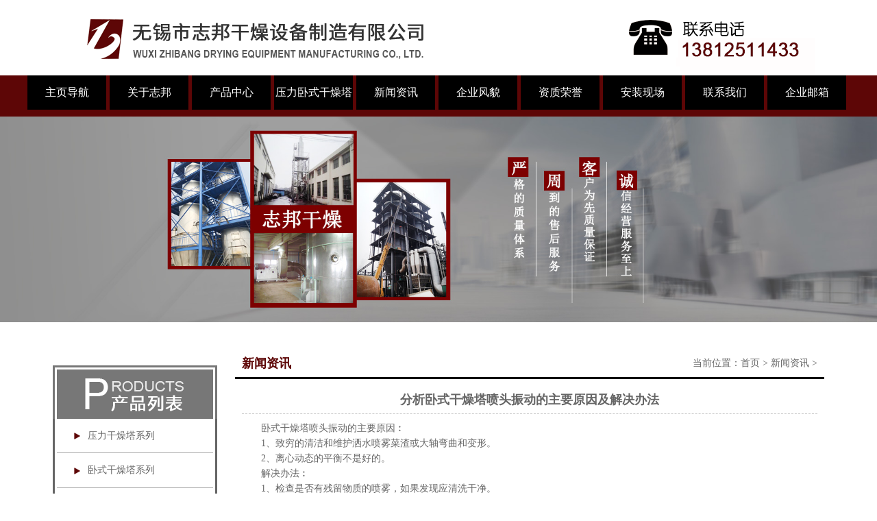

--- FILE ---
content_type: text/html; charset=utf-8
request_url: http://www.wx-zbgzsb.com/xwzx/458.html
body_size: 4137
content:
<!DOCTYPE html PUBLIC "-//W3C//DTD XHTML 1.0 Transitional//EN" "http://www.w3.org/TR/xhtml1/DTD/xhtml1-transitional.dtd">
<html xmlns="http://www.w3.org/1999/xhtml">
<head>
<title>分析卧式干燥塔喷头振动的主要原因及解决办法-无锡市志邦干燥设备制造有限公司</title>
<meta http-equiv="Content-Type" content="text/html; charset=utf-8" />
<link rel="stylesheet" type="text/css" href="/skin/css/css.css">
<link rel="stylesheet" href="/skin/css/animate.min.css" media="all">
<script type="text/javascript" src="/skin/js/jquery-1.10.2.min.js"></script>
<script type="text/javascript" src="/skin/js/wwwnet.js"></script>
<script src="/skin/js/jquery.SuperSlide.2.1.1.js"></script>
<script type="text/javascript" src="/skin/js/zzsc.js"></script>
<script type="text/javascript" src="/skin/js/wow.min.js"></script>
<script type="text/javascript" src="/skin/js/jquery.fancybox.js?v=2.1.5"></script>
<script src="/Scripts/swfobject_modified.js"></script>
</head>

<body>
<!--head start--> 
<div class="head w0">
		<div class="head_top w1200"></div>
		<div style="width: 100%; background-color: #000;">
		<div class="nav_bg">
			<ul id="nav" class="nav clearfix">
		      <li class="nLi">
		        <h3><a href="/">主页导航</a></h3>
		      </li>
				                <li class="nLi"><h3> <a href="/gyzb/" title="关于志邦">关于志邦</a></h3></li>               <li class="nLi"><h3> <a href="/cpzx/" title="产品中心">产品中心</a></h3></li>               <li class="nLi"><h3> <a href="/ylwsgzt/" title="压力卧式干燥塔">压力卧式干燥塔</a></h3></li>               <li class="nLi"><h3> <a href="/xwzx/" title="新闻资讯">新闻资讯</a></h3></li>               <li class="nLi"><h3> <a href="/qyfm/" title="企业风貌">企业风貌</a></h3></li>               <li class="nLi"><h3> <a href="/zzry/" title="资质荣誉">资质荣誉</a></h3></li>               <li class="nLi"><h3> <a href="/azxc/" title="安装现场">安装现场</a></h3></li>               <li class="nLi"><h3> <a href="/lxwm/" title="联系我们">联系我们</a></h3></li>     
		      <li class="nLi"><h3><a href="http://mail.wxzbgzsb.com" target="_blank" rel="nofollow">企业邮箱</a></h3></li>
		    </ul>
	  </div>
	  </div>
	</div>
<!--head end-->
<!--banner start-->
	<div class="callbacks_container">
		<ul class="rslides" id="slider">
			<li><img src="/skin/images/banner1.jpg"></a></li>
			<li><img src="/skin/images/banner2.jpg"></a></li>
		</ul>
	</div>
	<script type="text/javascript" src="/skin/js/responsiveslides.min.js"></script>
	<script type="text/javascript">
	$(function () {
		// Slideshow 
		$("#slider").responsiveSlides({
			auto: true,
			pager: false,
			nav: true,
			speed: 500,
			timeout:4000,
			pager: false, 
			pauseControls: true,
			namespace: "callbacks"
		});
	});
	</script> 
<!--banner end--> 
<!--main start-->
<div class="main w1126"> <div class="pro_listzc fl">
	<div class="pl_topzc"></div>
	<ul>
		         <a href="/ylgztxl/"><li>压力干燥塔系列</li></a>         <a href="/wsgztxl/"><li>卧式干燥塔系列</li></a>         <a href="/lxpw/"><li>离心喷雾干燥系列</li></a>         <a href="/whcpxl/"><li>雾化产品系列</li></a>         <a href="/rflxl/"><li>热风炉系列</li></a>         <a href="/ccqxl/"><li>除尘器系列</li></a>         <a href="/hhjxl/"><li>混合机系列</li></a>	</ul>
	<div class="xwzxzc">新闻资讯</div>
	<ul>
		 <a href="/xwzx/502.html"><li style="height: 30px; line-height: 30px;">压力塔使用前准备：关键步骤不可忽视</li></a><a href="/xwzx/500.html"><li style="height: 30px; line-height: 30px;">压力干燥塔运行要点是怎样的？</li></a><a href="/xwzx/498.html"><li style="height: 30px; line-height: 30px;">卧式干燥塔常见故障快速排除指南</li></a><a href="/xwzx/496.html"><li style="height: 30px; line-height: 30px;">压力塔技术特点及行业应用解析</li></a><a href="/xwzx/494.html"><li style="height: 30px; line-height: 30px;">压力干燥塔在化工行业中的应用</li></a><a href="/xwzx/492.html"><li style="height: 30px; line-height: 30px;">卧式干燥塔操作条件概述</li></a><a href="/xwzx/490.html"><li style="height: 30px; line-height: 30px;">详细介绍下压力塔生蒸汽耗量</li></a><a href="/xwzx/488.html"><li style="height: 30px; line-height: 30px;">浅析压力干燥塔进料总量管理</li></a>	</ul>
</div>

  <div class="mainr fr"> <div class="top">
			<font class="fl">新闻资讯</font>
			<p class="fr">当前位置：<a href="/">首页</a> >  <a class="navover" href="/xwzx/">新闻资讯</a> ></p>
		</div>
      
    <div class="body">
      <div class="ny_title">
        <h2 align="center" class="ny_title">分析卧式干燥塔喷头振动的主要原因及解决办法</h2>
      </div>
      <div style="text-align: justify;">
	&nbsp; &nbsp; &nbsp; &nbsp;卧式干燥塔喷头振动的主要原因︰</div>
<div style="text-align: justify;">
	&nbsp; &nbsp; &nbsp; &nbsp;1、致穷的清洁和维护洒水喷雾菜渣或大轴弯曲和变形。</div>
<div style="text-align: justify;">
	&nbsp; &nbsp; &nbsp; &nbsp;2、离心动态的平衡不是好的。</div>
<div style="text-align: justify;">
	&nbsp; &nbsp; &nbsp; &nbsp;解决办法︰</div>
<div style="text-align: justify;">
	&nbsp; &nbsp; &nbsp; &nbsp;1、检查是否有残留物质的喷雾，如果发现应清洗干净。</div>
<div style="text-align: justify;">
	&nbsp; &nbsp; &nbsp; &nbsp;2、找出异常的主轴，要及时替换。</div>
<div style="text-align: justify;">
	&nbsp; &nbsp; &nbsp; &nbsp;3、动平衡离心盘重置或替换。<br />
	&nbsp; &nbsp; &nbsp; &nbsp;转载请注明出处：<a href="http://www.wx-zbgzsb.com">http://www.wx-zbgzsb.com</a></div>
   <div class="per"><p class="fl">上一篇：<a href="/xwzx/459.html">压力干燥塔的喷油要定期替换</a></p><p  class="fr">下一篇：<a href="/xwzx/457.html">介绍下压力塔雾滴大小测试方法</a></p></div>
 
<div class="xgwz">
  <div class="cgbt">相关文章</div>
  <ul>
    <li class="xgxw"><a title="压力塔使用前准备：关键步骤不可忽视" href="/xwzx/502.html">压力塔使用前准备：关键步骤不可忽视</a></li><li class="xgxw"><a title="压力干燥塔运行要点是怎样的？" href="/xwzx/500.html">压力干燥塔运行要点是怎样的？</a></li><li class="xgxw"><a title="卧式干燥塔常见故障快速排除指南" href="/xwzx/498.html">卧式干燥塔常见故障快速排除指南</a></li><li class="xgxw"><a title="压力塔技术特点及行业应用解析" href="/xwzx/496.html">压力塔技术特点及行业应用解析</a></li><li class="xgxw"><a title="压力干燥塔在化工行业中的应用" href="/xwzx/494.html">压力干燥塔在化工行业中的应用</a></li><li class="xgxw"><a title="卧式干燥塔操作条件概述" href="/xwzx/492.html">卧式干燥塔操作条件概述</a></li><li class="xgxw"><a title="详细介绍下压力塔生蒸汽耗量" href="/xwzx/490.html">详细介绍下压力塔生蒸汽耗量</a></li><li class="xgxw"><a title="浅析压力干燥塔进料总量管理" href="/xwzx/488.html">浅析压力干燥塔进料总量管理</a></li>  </ul>
</div>
 
      <script type="text/javascript">
					//缩放图片到合适大小
					function ResizeImages()
					{
					var myimg,oldwidth,oldheight;
					var maxwidth=550;
					var maxheight=880
					var imgs = document.getElementById('article').getElementsByTagName('img'); //如果你定义的id不是article，请修改此处
					for(i=0;i<imgs.length;i++){
					myimg = imgs;
					if(myimg.width > myimg.height)
					{
					if(myimg.width > maxwidth)
					{
					oldwidth = myimg.width;
					myimg.height = myimg.height * (maxwidth/oldwidth);
					myimg.width = maxwidth;
					}
					}else{
					if(myimg.height > maxheight)
					{
					oldheight = myimg.height;
					myimg.width = myimg.width * (maxheight/oldheight);
					myimg.height = maxheight;
					}
					}
					}
					}
					//缩放图片到合适大小
					ResizeImages();
				</script> 
    </div>
  </div>
  <div class="clear"></div>
</div>
<!--main end--> 

<!--footer start--> 


<!--footer start-->
	<div class="footer w0">
		<div class="foot_body w1200">
			<div class="fl">
				<ul>
					<a href="/"><li class="fl">网站首页</li></a>
										 <a href="/gyzb/" title="关于志邦"><li class="fl">关于志邦</li></a>					 <a href="/cpzx/" title="产品中心"><li class="fl">产品中心</li></a>					 <a href="/ylwsgzt/" title="压力卧式干燥塔"><li class="fl">压力卧式干燥塔</li></a>					 <a href="/xwzx/" title="新闻资讯"><li class="fl">新闻资讯</li></a>					 <a href="/qyfm/" title="企业风貌"><li class="fl">企业风貌</li></a>					 <a href="/zzry/" title="资质荣誉"><li class="fl">资质荣誉</li></a>					 <a href="/azxc/" title="安装现场"><li class="fl">安装现场</li></a>					 <a href="/lxwm/" title="联系我们"><li class="fl">联系我们</li></a>					<div class="clear"></div>
				</ul>
				<div class="mt30"></div>
				<p>总经理：葛先生 13812511433                                  电　​话：0510-83450099</p>
<p>销售经理：毛先生 13665108866                               传　​真：0510-83450992</p>
<p>24小时售后服务热线：13373636063                         网　​址：www.wx-zbgzsb.com</p>
<p> 地　​址：无锡市惠山区前洲街道兴洲路10号                邮　​箱：sales@wxzbgzsb.com			</div>
			<div class="fr"><img src="/skin/images/ewm.png"></div>
			<div class="clear"></div>

			<br>
			<hr>
			<br>
			<div class="foot_bot">
				<p>Copy right © 2017 无锡市志邦干燥设备制造有限公司 <a href="http://beian.miit.gov.cn" target="_blank" rel="nofollow" style="color:#fff">版权所有</a></p>
				<p>备案号：<a href="http://beian.miit.gov.cn" rel="nofollow" target="_blank" style="color:#fff">苏ICP备13053010号-2</a></p>
			</div>
		</div>
	</div>
<!--footer end-->
  
<!--footer end-->
</body>
</html>

--- FILE ---
content_type: text/css
request_url: http://www.wx-zbgzsb.com/skin/css/css.css
body_size: 7702
content:
@charset "utf-8";
html,body{height:100%; padding:0px; margin:0px;min-width: 1200px;font:14px 微软雅黑;color:#666666;}
.fl {float:left;}
.fr {float:right;}
.clear{clear:both;}
.border{border:1px solid #DFDFDF;}
.bg{background-color: #dedede;}
.bg1{background-color: #CAFF70;}
.bg2{background-color: #FFC1C1;}
.bg3{background-color: #FFA07A;}
.bg4{background-color: white;}
.hj200 {line-height: 200%;}
.mt30{margin-top: 30px}
.mt20{margin-top: 20px}
.mt10{margin-top: 10px}
.w0{width: 100%}
.w1200{width: 1200px;margin:0 auto;}
.w1100{width: 1100px;margin:0 auto;}
.w1000{width: 1000px;margin:0 auto;}
a { text-decoration: none; outline: none; color: #666666; transition: 0.2s; }
p{text-align: justify;text-justify:inter-ideograph;margin: 0;}
li { list-style-type: none; vertical-align: top; margin: 0;padding:0;}
ul {margin: 0;padding: 0;}
img{margin: 0;padding: 0;}
img { border: 0; vertical-align: top; }
h1, h2, h3, h4, h5, h6 { font-weight: normal; font-size: 100%; margin: 0;padding: 0}
/*head start*/
.head{background: #fff}
.head .head_top{height: 110px;background: url(../images/head_top.png) no-repeat center top;}
/*head end*/
/*nav*/
.home{background: url(../images/home.png) no-repeat left center;}
.home.home:hover{background: url(../images/home.png) no-repeat left center;}
.nav_bg{width: 100%;background: #5D0606; height: 60px;}
.nav{
	background: #000;
	height: 50px;
	line-height: 50px;
	font-size: 16px;
}
.clearfix:after{content:".";display:block;height:0;clear:both;visibility:hidden;}
.nav{ width: 1200px; height:50px; line-height:50px; background:#000;position:relative;z-index:1;margin: 0 auto}
.nav a{ color:#fff;}
.nav .nLi{ float:left;  position:relative; display:inline;}
.nav .nLi h3{ float:left;}
.nav .nLi h3 a{ display:block; width: 115px; font-size:16px;font-weight: normal;text-align: center; border-right: 5px solid #5D0606;}
.nav .sub{ display:none; width:164px; left:0; top:50px;  position:absolute; background:url(../images/hoverbg.png) repeat-y ;  line-height:35px; padding:5px 0;}
.nav .nLi h3 a:hover{ color: red;}
.nav .sub li{ zoom:1;}
.nav .sub a{ display:block; padding:0 10px;text-align: center;}
.nav .sub a:hover{ background:#0991d6; color:#fff;}
.nav .on h3 a{ background:#0991d6; color:#fff;}
.nav .nLi:nth-child(1) {/*background: url(../images/home.png) */no-repeat center left;}
.nav .nLi:nth-child(1) a:hover{ /*background: url(../images/home.png)*/ no-repeat center left #000; color:#fff;}
/*banner start*/
.rslides{position:relative;list-style:none;overflow:hidden;width:100%;padding:0;margin:0;}
.rslides li{-webkit-backface-visibility:hidden;position:absolute;display:none;width:100%;left:0;top:0;}
.rslides li:first-child{position:relative;display:block;float:left;}
.rslides img{	display:block;height:auto;float:left;width:100%;border:0;}
/*pager*/
.callbacks_tabs.callbacks1_tabs{margin-top:-40px; position:relative;z-index:100;margin-bottom:20px;}
.callbacks_tabs.callbacks1_tabs li{display:inline-block;width:10px;height:10px;margin-left:5px;border-radius:10px;border:1px solid #FFF;position:relative;}
.callbacks_tabs.callbacks1_tabs li a{display:inline-block;width:10px;height:10px;border-radius:10px;position:absolute; left:0; z-index:1000; color:rgba(100,200,300,0);color:transparent;}
.callbacks_tabs.callbacks1_tabs li.callbacks_here a{background:#FFF;}
/* Callback example */
.callbacks_container{position:relative;	width:100%;	max-width:100%;text-align:center;}
.callbacks{position:relative;list-style:none;overflow:hidden;width:100%;padding:0;margin:0;}
.callbacks li{position:absolute;width:100%;left:0;top:0;}
.callbacks img{display:block;position:relative;z-index:1;height:auto;width:100%;border:0;}
.callbacks .caption{display:block;position:absolute;z-index:2;font-size:20px;text-shadow:none;color:#fff;background:#000;background:rgba(0,0,0, .8);left:0;right:0;bottom:0;padding:10px 20px;margin:0;max-width:none;}
.callbacks_nav{
	position:absolute;
	-webkit-tap-highlight-color:rgba(0,0,0,0);
	top:50%;
	left:0;
	opacity:0.6;
	z-index:3;
	text-indent:-9999px;
	overflow:hidden;
	text-decoration:none;
	height:61px;
	width:38px;
	background:transparent url("../images/themes.gif") no-repeat left top;
	margin-top:-30px;
	display:none;
}
.callbacks_container:hover .callbacks_nav{display:block;}
.callbacks_nav:active{opacity:1.0;}
.callbacks_nav.next{
	left:auto;
	background-position:right top;
	right:0;
}
@media screen and (max-width:600px){
	.callbacks_nav{
		top:47%;
	}
}
/*banner end*/
/*product start*/
.product{width: 1200px;margin: 30px auto;}
.pro_list{width: 240px;}
.pro_list .pl_top{width: 240px;height: 101px;background: url(../images/pro_top1.png) no-repeat top;line-height: 80px}
.pro_list .pl_top p{width:240px;font-size: 24px;font-weight: bold;margin: 3px auto;text-align: center;color: #fff;}

.pro_list ul{width: 234px;padding: 0;border:3px solid #666;border-width: 0 3px 3px 3px}
.pro_list ul li{width: 183px;height: 49.3px;line-height: 49.3px;padding:0px 0px 0px 45px;border: 1px solid #ADADAD;border-width: 0 0 1px 0;color: #666;background: url(../images/jt.png) no-repeat center left;position: relative;left: 3px;}
.pro_list ul li:hover {color: #fff;background: url(../images/jt2.png) no-repeat center left;background-color: #666;}

.pro_bodysy{width: 960px;margin: 0 auto;}
.pro_bodysy .pro_box{width: 240px;height: 198px;margin: 23px auto 10px auto;}
.pro_bodysy .pro_box .pro_img{width: 220px;height: 165px;border: 3px solid #666;border-width: 3px 3px 0 3px;}
.pro_bodysy .pro_box .pro_zi{width:226px;height: 35px;line-height: 35px;text-align: center;background-color: #666;color: #fff;}
.pro_bodysy .pro_box:hover .pro_img{border: 3px solid #5D0606;border-width: 3px 3px 0 3px;}
.pro_bodysy .pro_box:hover .pro_zi{background-color: #5D0606}
/*product end*/
/*左侧*/
.product{width: 1200px;margin: 30px auto;}
.pro_listzc{width: 240px;}
.pro_listzc .pl_topzc{width: 240px;height: 101px;background: url(../images/pro_top1.png) no-repeat top;line-height: 80px}
.pro_listzc .pl_topzc p{width:240px;font-size: 24px;font-weight: bold;margin: 3px auto;text-align: center;color: #fff;}
.pro_listzc ul{width: 234px;padding: 0;border:3px solid #666;border-width: 0 3px 3px 3px}
.pro_listzc ul li{width: 183px;height: 49.3px;line-height: 49.3px;padding:0px 0px 0px 45px;border: 1px solid #ADADAD;border-width: 0 0 1px 0;color: #666;background: url(../images/jt.png) no-repeat center left;position: relative;left: 3px;text-overflow:ellipsis;white-space:nowrap;overflow: hidden;}
.pro_listzc ul li:hover {color: #fff;background: url(../images/jt2.png) no-repeat center left;background-color: #666;}
.xwzxzc{ font-size: 18px; border: 3px #666 solid; width: 234px;margin-top: 10px;text-align: center;height: 40px;line-height: 40px;font-weight: bold;}
/*company start*/
.company{height: 450px;background:url(../images/com_bg.jpg) no-repeat center;margin-bottom: 40px;}
.company .com_title{height:130px;background: url(../images/title_k.png) no-repeat center;}
.company .com_title p{text-align: center;color: #fff;font-size: 24px;line-height: 200%;position: relative;top: 40px;}
.company .com_title p:nth-child(2) {font-size: 13px;}
.company .com_cn .com_zi{width: 610px;height: 285px;padding-top: 5px;}
.company .com_cn .com_zi b{color: #5D0606;font-size: 20px;}
.company .com_cn .com_zi p{text-indent: 2em;line-height: 155%;font-size: 15px;color: #fff;position: relative;top: 5px;}
.company .com_cn .com_zi .more{width: 105px;height: 40px;background: url(../images/more.jpg) no-repeat center;line-height: 40px;font-size: 16px;font-weight: bold;padding-left: 75px;color: #333}
.company .com_cn .com_zi .more:hover {color: #5D0606}
/*company end*/
/*case start*/
.azxc{ background: #ccc;}
.hotpro{padding:35px 0 25px 0;}
.hotpro .title{height: 40px;line-height: 40px;padding-left: 12px;}
.hotpro .title b{font-size: 22px;color: #5D0606}
.hotpro .title b font{color: #333}
.hotpro .multipleColumn{ overflow:hidden; position:relative; width:1144px;}
.hotpro .multipleColumn .hd{ overflow:hidden;  height:50px;padding:0 10px;  }
.hotpro .multipleColumn .hd ul{ float:right; overflow:hidden; zoom:1; margin-top:16px; zoom:1; margin-right:12px;}
.hotpro .multipleColumn .hd ul li{ float:left;  width:11px; height:11px; overflow:hidden; margin-right:5px; text-indent:-999px; cursor:pointer; background:url("../images/icoCircle.png") 0 -11px no-repeat; }
.hotpro .multipleColumn .hd ul li.on{ background-position:0 0; }
.hotpro .multipleColumn .bd{overflow:hidden;  }
.hotpro .multipleColumn .bd ul{ overflow:hidden; zoom:1; width:1144px;height: 220px;  float:left; _display:inline;}
.hotpro .multipleColumn .bd ul li{width:240px;height: 220px;margin:0 23px;}
.hotpro .multipleColumn .bd ul li .top{line-height: 24px;font-weight: bold;font-size: 15px;color: #333;line-height: 24px;margin-top: 6px;text-align: center;}
.hotpro .multipleColumn .bd ul li p{font-size: 12px;line-height: 150%;}
/*case end*/
/*new start*/
.news {padding: 40px 0 40px 0; }
.focus { width: 1200px; margin: 0 auto }
.fc_tit { text-align: center; height: 75px; line-height: 75px; margin-bottom: 40px; background: url(../images/bor1.png) no-repeat bottom; }
.fc_tit a { color: #333; font-size: 30px; text-transform: uppercase; }
.fc_tit em { display: block; color: #c2c2c2; font-size: 20px; }
.focus_con { height: 434px; overflow: hidden; }
.fs_lt { float: left; width: 330px; border-bottom: 4px solid #5D0606; height: 430px; }
.fs_lt .title_l{width: 310px;height: 50px;background: #333;color: #fff;font-size: 17px;line-height: 50px;padding: 0 10px;white-space:nowrap; overflow:hidden; text-overflow:ellipsis;}
.fs_pic { width: 303px; height: 172px; position: relative; }
.lt { position: absolute; left: 11px; top: 66px; background: url(../other/lt.png.htm) no-repeat; width: 40px; height: 40px; }
.rt { position: absolute; right: 11px; top: 66px; background: url(../other/rt.png.htm) no-repeat; width: 40px; height: 40px; }
.fs_wrp { width: 330px; overflow: hidden; }
.fs_wrp li { float: left; width: 303px; }
.fs_wrp li a, .fs_wrp li img { display: block; width: 330px;}
.fs_txt { color: #666; font-size: 14px; line-height: 24px; height: 78px; overflow: hidden; margin: 12px 0 15px; padding: 0 0 0 0; width:330px;}
.fs_rt { width: 830px; float: right; }
.fs_more { display: block; border: 2px solid #5D0606; width: 94px; height: 25px; color: #5D0606; font-size: 14px; text-align: center; line-height: 25px; }
.fs_more:hover { display: block; border: 2px solid #333; width: 94px; height: 25px; color: #fff; font-size: 14px; text-align: center; line-height: 25px; background: #5D0606 }
.fs_rt h4 { height: 47px;overflow: hidden; zoom: 1; background: url(../images/n_line.gif) 293px 22px no-repeat;position: relative;top: -3px; }
.fs_rt h4 .n_more { float: right; font-weight: normal; color: #333; font-size: 14px; padding-right: 18px; }
.fs_rt h4 .n_name { color: #333; font-size: 24px; background: url(../images/lk_line.gif) right center no-repeat; padding-right: 10px;padding-left: 4px;font-family: 黑体;}
.fs_rt h4 .no_01 { background:none;}
.fs_rt h4 .cur { color: #5D0606; }
.n_list li { height: 86px; overflow: hidden; zoom: 1; border-bottom: 1px solid #e0e0e0; margin-bottom: 13px;transition: all 0.2s ease-in;}
.n_list dl { float: left; width: 710px;margin: 0;}
.n_list dt { height: 30px;overflow: hidden; }
.n_list dt a { color: #333; font-size: 16px; }
.n_list dd { color: #666; font-size: 14px; line-height: 20px; height: 48px; overflow: hidden; }
.n_list dd a { color: #333; }
.n_list li span { float: right; width: 75px; height: 65px; line-height: 30px; padding-top: 10px; text-align: center; background: #333; color: #fff; font-size: 16px; font-family: Gotham, "Helvetica Neue", Helvetica, Arial, sans-serif; }
.n_list li b { font-size: 28px; display: block; }
.n_list .n_top span { background: #AD0000; }
.n_list .n_top span b { font-size: 30px; margin-top: 14px; font-family: "Microsoft Yahei"; }
.serv_bg { padding: 42px 0 28px; background: #eee; margin-bottom: 55px; }
.service { width: 1002px; margin: 0 auto; height: 408px; }
.serv_list dl { float: left; display: inline; margin-right: 134px; width: 150px; }
.serv_list .s4 { margin-right: 0; }
.serv_list dt { height: 162px; margin-bottom: 15px; }
.s1 dt { background: url(../other/s1.gif.htm) no-repeat; }
.s2 dt { background: url(../other/s002.gif.htm) no-repeat; }
.s3 dt { background: url(../other/s3.gif.htm) no-repeat; }
.s4 dt { background: url(../other/s4.gif.htm) no-repeat; }
.serv_list dt a { display: block; text-align: center; color: #fff; font-size: 16px; line-height: 22px; padding-top: 99px; }
.serv_list dt a:hover { text-decoration: none; font-weight: bold; }
.serv_list dd { height: 28px; line-height: 28px; overflow: hidden; padding-left: 45px; color: #333; font-size: 14px; }
.n_list li:hover span{background: #5D0606}
/*new end*/



/*main start*/
.main{margin: 40px auto}
.main .pro_list{width:240px;background: #fff;padding-bottom: 17px;}
.main .pro_list .pl_top{width:240px;height: 90px;background: url(../images/pl_top.jpg) no-repeat center;}
.main .pro_list .ul1 li{width: 200px;background: #dfdfdf;margin: 9px auto;line-height: 30px;padding: 0 10px;}
.main .pro_list .ul1 .son{width: 200px;height: 22px;margin:0 auto;line-height: 22px;border-bottom: 1px dashed #dfdfdf}
.main .pro_list .ul1 ul{width:200px;display: none;clear: both;background: #fff}
.main .main_body{width: 830px;background: #fff;padding:10px 0;margin:0}
.main_body .title{width: 810px;height: 35px;margin: 0 auto;border: 2px solid #000;border-width: 0 0 2px 0;line-height: 35px;}
.main_body .title b{font-size: 18px;color: #5D0606}
.main_body .title b font{font-size: 14px;font-weight: normal;color: #888}
.main_body .title .fr{font-size: 12px;color: #666}
.main_body .main_bot{width: 800px;padding-top: 10px;margin:0 auto;line-height:28px}
/*main end*/
.footer{padding:30px 0 20px 0;background: url(../images/footbg.jpg) no-repeat center;}
.footer ul li{width: 100px;height: 25px;line-height: 25px;padding-left: 5px;color: #dedede;font-size: 15px;}
.footer ul li:hover{ color: red;}
.footer ul a:nth-child(4) li{ width: 150px;}
.footer .foot_body .fl p{padding-left: 5px;line-height: 160%;color: #dedede}
.footer .by{width: 257px;height: 100px;background: url(../images/by.png) no-repeat center;position: relative;top: 50px;left: -40px; }
.footer .foot_bot p{text-align: center;line-height: 160%;color:#dedede;}
/*footer end*/
/*友情链接*/
.links{clear:both;line-height:25px;color:#fff;background:#5D0606;font-size: 16px;}
.links a{font-size: 12px;color:#fff;}
/*产品中心*/
.pro_body{width:860px;padding: 10px 0;margin-top:15px;}
.pro_body ul li { width: 284px;height: 200px;margin-bottom:15px;}
.pro_body ul li .proimg {width: 250px;height: 187px;}
.pro_body ul li .proimg img { position: relative;top: 5px;left: 16px;border: 1px #dfdfdf solid;}
.pro_body ul li .prozi { width: 250px;text-align: center;position: relative;top: -10px;margin-top:20px;}
.pro_body ul li .h1{width: 250px;text-align: center;position: relative;top: -10px;margin-top: 20px;text-align:center;color:red;}
/*产品右侧*/
.tab {width:950px;}
.tab-title {width:950px;margin:0 auto;overflow: hidden;}
.tab-title .item {display: inline-block;width:125px;height:40px;line-height:40px;text-align: center;color: #dedede;font-size: 16px; background-color:#4F0000; margin:26px 21px; float:left;}
.tab-title .item:hover {background: #D88D45;color: #4F0000}
.tab-newtit .item{ margin: 16px 21px;}
.tab-title .item-cur {color: #fff;background-color: #e04840;}
.tab-cont,.tab_newcont{position: relative; width:950px;overflow: hidden;}
.tabconth{height:700px;}
.tabnewconth{height:700px;}
.tab-cont_wrap {position: absolute;}
.tab-cont .item,.tab_newcont .item {width:950px;text-align: center;color: #fff;}
.tab-cont .item{height:700px; }
.tab_newcont .item{ height: 700px;}
.lanren{width:950px;height:700px;}
.lanren li{width:280px;height:210px;list-style:none;position:relative; overflow:hidden; margin-left:36px; margin-top:6px;margin-bottom: 25px; /*padding: 20px;*/}
.lanren li .a1 img{width:280px;height:210px;}
.lanren li .a1 .divA{position:absolute;bottom:-218px;left:0; width:280px; height:210px;}
/*遮罩*/
.lanren li .a2{position:absolute;top:0;left:-289px;width:280px;height:210px;text-align:center;color:white; background:url('../images/hover.png') no-repeat left top;transition:all 0.2s;}
.lanren li .a2 .p4{width:280px;text-align:center;position:absolute;top:130px;left:-395px;color:#73A9E0;font-size:16px;transition:all 0.2s 0.1s ease-out;}
/*文章页*/
.ny_title h2 {line-height: 40px;color: #666666;font-size: 18px;border-bottom: 1px #ccc dashed; margin-bottom: 20px;font-weight: bold;}
/*上下篇*/
.per { float: left; margin-top: 20px;text-align: center;width: 100%;margin-bottom: 20px;background: #E0D8D8;}
.per p {line-height: 35px; margin: 0px;padding: 0px 10px;width: auto;white-space: nowrap; overflow: hidden;text-overflow: ellipsis;}
.fl{float:left;}
.fr:{float:right;}
/*相关文章*/
.xgwz {display: inline-block;}
.cgbt { border-bottom: 1px #ccc solid; font-size: 18px;font-weight: bold;}
.xgxw {width: 360px; line-height: 25px; height: 25px; float: left; margin: 5px 20px;border-bottom: 1px #ccc dashed;white-space: nowrap; overflow: hidden;}
.pro_img2 {width: 100%;margin: 0px auto;height: auto overflow: auto;}
.pro_img2 ul { padding: 0px; margin: 0px; list-style: none;}
.pro_img2 ul li {float: left; width: 150px;margin: 10px 5px;height: 160px;}
.pro_img2 ul li a { text-decoration: none;}
.pro_img2 ul li a img { width: 150px; height: 113px; border: 1px #ccc solid; border-radius: 3px;}
.pro_img2 ul li a span { width: 150px;line-height: 20px;height: 20px; text-align: center; color: #666; display: block; white-space: nowrap;  overflow: hidden; text-overflow: ellipsis;}
/*新闻列表*/
dl.news_dl {   font-size: 14px;  color: #666; padding: 5px; line-height: 22px; border-bottom: 1px dashed #CCCCCC; margin: 6px;}
dl.news_dl dt { line-height: 24px; height: 24px; width: 810px; overflow: hidden;}
dl.news_dl .dt_1 {  height: 20px; padding-left: 20px; font-size: 16px; color: #666666; font-weight: bold;text-decoration: none;}
dl.news_dl .dt_2 {  font-size: 12px; float: right;  padding: 0 10px 0 8px;    font-family: "Microsoft YaHei";}
/*上下页*/
.web_pages{width:860px;display: inline-block;}
.web_pages ul{float:left;padding:12px 0px 12px 22px;margin-left:20px;}
.web_pages ul li{float:left;line-height:17px;margin-right:6px; background:#000;}
.web_pages ul li a{float:left;padding:10px;color: #FFF;display:block;}
.web_pages ul li a:hover{background-color:#5D0606; color:#fff;text-decoration:none;padding:10px;}
.web_pages ul li.thisclass,
.web_pages ul li.thisclass a,.pagebox ul li.thisclass a:hover{background-color:#5D0606; color:#fff;padding:5px;font-weight:bold;}
.web_pages .pageinfo{line-height:28px;padding:12px 10px 12px 16px;color:#FFF;}
.web_pages .pageinfo strong{color:white;margin:0px 2px;}
/*网站地图*/
.mapbody{margin:0 auto;}
#content01 h3{ font-size: 20px;padding: 10px;margin-left: 22px;color:#04AFDA;line-height: 20px;font-weight: 600;border-bottom: #d6d6d6 1px solid;    clear: both; }
#content01 h3 span{float: right;font-weight: 100; font-size: 12px;color: #666666;}
#content01{float:left;line-height:30px;font-size:14px;margin-left:10px;margin-right:10px; margin-bottom:20px;    width: 1100px;}
#contact-c li{margin-top:10px;}
.linkbox{padding:0px 30px; width:auto;}.f6{width:990px;}.linkbox h3{ width:150px;}
.linkbox ul li{border-bottom:1px #ccc dashed;margin-left:15px; width:auto; float:left;list-style:none; line-height:30px;text-align: center; margin-bottom: 10px;}
.linkbox .sj{ width:900px;}.linkbox .sj ul li{ float:left; }
.hotnew_bt{font-size:16px;width:1100px;float:left;color:#666666;font-weight: bold;border-bottom:#111111 2px solid;margin-bottom: 20px;}
.hotnew{ width:auto;padding: 0px 30px;}
.hotnew ul li{border-bottom:1px #ccc dashed; float:left;margin-left:15px;}
.wrapper {width:1200px;margin: 0 auto;}
/*左侧新闻栏*/
.nu{}
.nu .ull{margin-top:5px;}
.nu .ull .lii{text-overflow:ellipsis;white-space:nowrap; overflow: hidden; height: 30px;line-height: 30px;padding-left: 20px; background: url(../images/jt.png) no-repeat center left;font-size: 15px;  border-bottom: 1px dashed #CCCCCC;}
.nu .ull .n{font-size: 24px;background: #5D0606;color: #fff;text-align: center;line-height: 50px;}
/*main start*/
.w1126{width:1126px;margin:0 auto}
.main {padding: 40px 0;}
.main .mainl{width: 220px;}
.main .mainl .title{height:60px;background: #5D0606;text-align: center;line-height: 60px;color: #fff;font-size: 26px;}
.main .mainl ul li{height:40px; line-height:40px;background:#dfdfdf;margin:3px 0;font-size: 16px;text-align:center;color:#666666; padding-left: 7px;width: 213px; text-overflow:ellipsis;white-space:nowrap;overflow: hidden;}
.main .mainl ul li:hover{background:#000000;color:#fff}
.main .mainr{width:860px}
.main .mainr .top{width:840px;padding:0 10px;line-height:40px;height:40px;border-bottom:#000 3px solid}
.main .mainr .top font{font-weight:blod;font-size:18px;color:#5D0606;line-height: 40px; font-weight: bold;}
.main .mainr .top p{color: #666;position: relative}
.main .mainr .top p a{color:#666}
.main .mainr .body{padding: 10px 10px 0;line-height: 160%;}
/*main end*/
/*上下页*/
.dede_pages{float:left; width:840px;margin-left:8px}
.dede_pages ul{float:left;padding:12px 0px 12px 9px;}
.dede_pages ul li{float:left;line-height:17px;margin-right:6px;border:1px solid #E9E9E9;}
.dede_pages ul li a{float:left;padding:10px;color:#555555;display:block;}
.dede_pages ul li a:hover{background-color:#5D0606; color:#fff;text-decoration:none;padding:10px;}
.dede_pages ul li.thisclass,
.dede_pages ul li.thisclass a,.pagebox ul li.thisclass a:hover{background-color:#5D0606; color:#fff;padding:5px;font-weight:bold;}
.dede_pages .pageinfo{line-height:21px;padding:12px 10px 12px 16px;color:#999;}
.dede_pages .pageinfo strong{color:#555;margin:0px 2px;}
/*上下篇*/
.per{float:left;margin-top:20px; text-align:center; width: 100%;margin-bottom: 20px; background:#eee;}
.per p{ line-height:35px !important; margin:0px;  padding:0px 10px;width:auto; white-space: nowrap;overflow: hidden; text-overflow: ellipsis; font-size: 17px; font-weight: bold; color: #5D0606;}
/*相关*/
.cgbt{border-bottom: 1px #ccc solid;font-size: 18px;font-weight: bold;}
.xgwz{float:left; margin-bottom:40px;width:100%}.xgwz ul{ padding:0px;}
.xgxw{ width:47.2%;line-height: 25px; height:25px; float:left;margin:5px 11px;border-bottom: 1px #ccc dashed;white-space: nowrap;overflow: hidden;}
.pro_img2{ width:860px; margin: 0px auto; height:auto    overflow: auto;}
.pro_img2 ul{ padding:0px; margin:0px;list-style:none; }
.pro_img2 ul li{ float:left;width:150px; margin:10px 9px;height: 160px;}
.pro_img2 ul li a{text-decoration:none;} 
.pro_img2 ul li a img{ width:150px; height:113px; border:1px #ccc solid; border-radius:3px; }
.pro_img2 ul li a span{ width:150px; line-height:20px; height:20px;text-align:center; color:#666; display:block; white-space: nowrap;overflow: hidden; text-overflow: ellipsis; }
/*新闻列表*/
dl.news_dl {font-size:14px; color:#666; padding:10px 5px; line-height:22px; border-bottom:1px dashed #CCCCCC;}
.news_dl a img:hover{ background: #EE7703;}
dl.news_dl {font-size:14px; color:#666; padding:0 5px; line-height:22px; border-bottom:1px dashed #CCCCCC;}
dl.news_dl a{ color:#000; }
dl.news_dl dt { margin-bottom:3px; margin-top:5px; line-height:24px; height:24px;  overflow:hidden;}
dl.news_dl .dt_1 { height:20px;padding-left:20px;    font-size: 16px;color: #666666; font-weight:bold;text-decoration:none;  }
dl.news_dl .dt_2 { font-size:12px; float:right; padding:0 10px 0 8px;  font-family:"Microsoft YaHei"; }
dl.news_dl .dt_3 { font-size:12px;}
dl.news_dl .dt_3 a { color:#FF0000; text-decoration:underline;} 
dl.news_dl dd { font-size:12px;  height:45px; overflow:hidden; margin-bottom:10px;}
.a1{text-decoration: none;
    outline: none;
    color: white;
    transition: 0.2s;}
/*产品文章*/
.body .ny_title h2{line-height:40px;color:#666666;font-size:18px;border-bottom: 1px #ccc dashed;margin-bottom:10px;font-weight: bold;width:100%}
/*产品列表*/
.prdct{padding-left:10px}
.prdct ul{}
.prdct ul .pt{width: 273px;height: 225px;text-align: center;margin-top: 10px;float:left;margin-bottom:12px}
.prdct ul .pt img{border:1px solid #555555;transition: all 0.2s ease-in;width:240px;height:180px}
.prdct ul .pt .zi{width: 242px;height: 30px;background: #555555;margin: 0 auto;color: #fff;text-align: center;line-height: 30px;font-size: 15px;transition: all 0.2s ease-in;}
.prdct ul .pt .h1{width: 280px;height: 20px;color:red;text-align: center;}
.prdct ul .pt:hover img{border-color: #5D0606}
.prdct ul .pt:hover .zi{background: #5D0606}

--- FILE ---
content_type: application/javascript
request_url: http://www.wx-zbgzsb.com/skin/js/wwwnet.js
body_size: 391
content:
$(document).ready(function() {
    $(".star-img-list li").each(function() {
        $(this).find(".cover").css("top", -$(this).height());
        $(this).hover(function() {
            $(this).find(".cover").animate({
                top: "0"
            },
            300)
        },
        function() {
            $(this).find(".cover").animate({
                top: $(this).height()
            },
            {
                duration: 300,
                complete: function() {
                    $(this).css("top", -$(this).parent("li").height())
                }
            })
        })
    })
});
$(document).ready(function() {
    $(".sort-list>ul>li").hover(function() {
        $(this).addClass("hover")
    },
    function() {
        $(this).removeClass("hover")
    });
   
});

--- FILE ---
content_type: application/javascript
request_url: http://www.wx-zbgzsb.com/skin/js/zzsc.js
body_size: 500
content:
// JavaScript Document

$(document).ready(function(){

	//控制每个li的位置

	$('.menu').each(function(i){

		$(this).children('ul').children('li').each(function(j){



			if(j==0){

				$(this).css({'top':'35px','left':'-22px'});

			}else{

				$(this).css({'top':35+27*j+'px','left':'-'+(22+22*j)+'px'});

			}

			

		});

	})

	//触发事件

	$('.menu').hover(function(){

		$(this).addClass('m_hover');

		$(this).children('ul').show();

	},function(){

		$(this).removeClass('m_hover');

		$(this).children('ul').hide();

	})

	//改hover状态样式

	$('.menu ul li').hover(function(){

		$(this).addClass('li_hover');

	},function(){

		$(this).removeClass('li_hover');	

	})

	

})